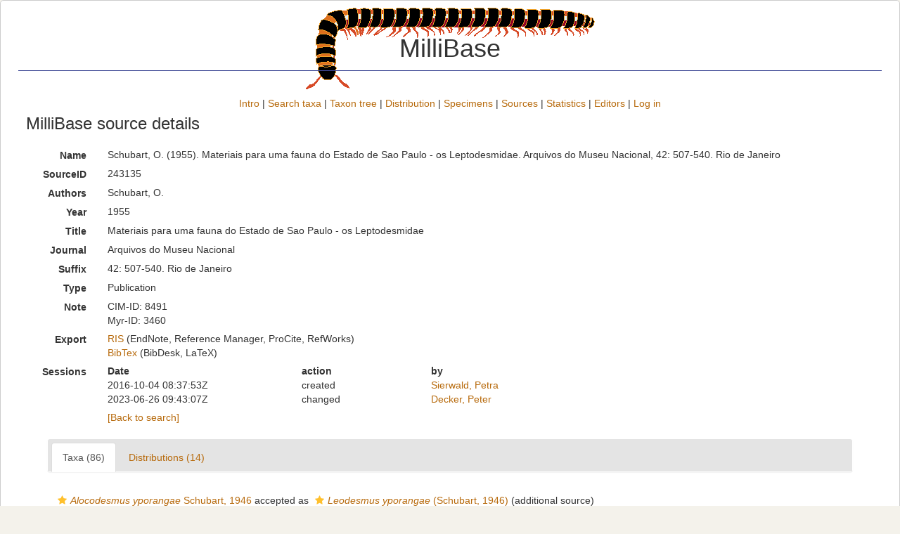

--- FILE ---
content_type: text/html; charset=UTF-8;
request_url: https://millibase.org/aphia.php?p=sourcedetails&id=243135
body_size: 58214
content:
<!DOCTYPE html>
<html lang="en">
<head>
    <title>MilliBase</title>
    <meta http-equiv="content-type" content="text/html; charset=UTF-8"/>
    <meta name="theme-color" content="#ffffff">
    <link rel="stylesheet" href="css/styles.css" type="text/css">
    <link rel="icon" type="image/png" href="favicon.ico"><link rel="stylesheet" type="text/css" href="https://www.marinespecies.org/aphia/css/third_party.css?1768235617" />
<script type="text/javascript" src="https://www.marinespecies.org/aphia/js/third_party.js?1768235617" ></script>
<script type="text/javascript" src="https://www.marinespecies.org/aphia/js/aphia.js?1768235617" ></script>
        <link rel="alternate" title="MilliBase latest taxa additions" href="https://millibase.org/aphia.php?p=rss" type="application/rss+xml" />
        <link rel="alternate" title="MilliBase latest taxa edits" href="https://millibase.org/aphia.php?p=rss&type=edit" type="application/rss+xml" />
        <link rel="alternate" title="MilliBase latest taxa checked" href="https://millibase.org/aphia.php?p=rss&type=check" type="application/rss+xml" />
        <link rel="alternate" title="MilliBase latest distribution additions" href="https://millibase.org/aphia.php?p=rss&what=dr" type="application/rss+xml" />
        <link rel="alternate" title="MilliBase latest note additions" href="https://millibase.org/aphia.php?p=rss&what=notes" type="application/rss+xml" />
        <link rel="alternate" title="MilliBase latest vernacular additions" href="https://millibase.org/aphia.php?p=rss&what=vernaculars" type="application/rss+xml" />
        <link rel="alternate" title="MilliBase latest image additions" href="https://millibase.org/aphia.php?p=rss&what=images" type="application/rss+xml" />
<script language="javascript" type="text/javascript" src="aphia.php?p=js"></script>
<link rel="alternate" title="MilliBase latest attributes additions" href="https://millibase.org/aphia.php?p=rss&what=at" type="application/rss+xml" />
<link rel="stylesheet" type="text/css" href="https://www.marinespecies.org/aphia/css/aphia_core.css?1752507424" />

<script>var aphia_jquery = $;</script>
</head>
<body>
    <div id="wwrapper">        <div id="wheader">
            <span class="wheader_logo"></span>
            <div class="wheader_title_container">
                <h1 class="wheader_title">MilliBase</h1>
            </div>
        </div>
        <div id="wtopmenu"><a href="index.php" class="menu">Intro</a> | <a href="aphia.php?p=search" class="menu">Search taxa</a> | <a href="aphia.php?p=browser" class="menu">Taxon tree</a> | <a href="aphia.php?p=checklist" class="menu">Distribution</a> | <a href="aphia.php?p=specimens" class="menu">Specimens</a> | <a href="aphia.php?p=sources" class="menu">Sources</a> | <a href="aphia.php?p=stats" class="menu">Statistics</a> | <a href="aphia.php?p=editors" class="menu">Editors</a> | <a href="aphia.php?p=login" class="menu">Log in</a></div>
        

        <div id="wmaincontent">
                    


<div class="panel panel-transparent">
    <div class="panel-heading">
        <h3 class="aphia_core_header-inline">MilliBase&nbsp;source details
            <p class="h5 aphia_core_header-inline">
                            </p>
        </h3>
    </div>
    <div class="panel-body">
        
                <div class="container-fluid  form-horizontal">
            <div class="row">
    <label class="col-xs-12 col-sm-2 col-lg-1 control-label" for="Name">Name</label>
    <div id="Name" class="col-xs-12 col-sm-10 col-lg-11 pull-left">
            <div class="aphia_core_line_spacer_6px hidden-xs"></div>

        Schubart, O. (1955). Materiais para uma fauna do Estado de Sao Paulo - os Leptodesmidae. Arquivos do Museu Nacional, 42: 507-540. Rio de Janeiro
            <div class="aphia_core_line_spacer_5px visible-xs"></div>

    </div>
</div>
<div class="row">
    <label class="col-xs-12 col-sm-2 col-lg-1 control-label" for="SourceID">SourceID</label>
    <div id="SourceID" class="col-xs-12 col-sm-10 col-lg-11 pull-left">
            <div class="aphia_core_line_spacer_6px hidden-xs"></div>

        243135
            <div class="aphia_core_line_spacer_5px visible-xs"></div>

    </div>
</div>
        <div class="row">
        <label class="col-xs-12 col-sm-2 col-lg-1 control-label" for="Authors">Authors</label>
        <div id="Authors" class="col-xs-12 col-sm-10 col-lg-11 pull-left">
                <div class="aphia_core_line_spacer_6px hidden-xs"></div>

            Schubart, O.
                <div class="aphia_core_line_spacer_5px visible-xs"></div>

        </div>
    </div>
        <div class="row">
        <label class="col-xs-12 col-sm-2 col-lg-1 control-label" for="Year">Year</label>
        <div id="Year" class="col-xs-12 col-sm-10 col-lg-11 pull-left">
                <div class="aphia_core_line_spacer_6px hidden-xs"></div>

            1955
                <div class="aphia_core_line_spacer_5px visible-xs"></div>

        </div>
    </div>
        <div class="row">
        <label class="col-xs-12 col-sm-2 col-lg-1 control-label" for="Title">Title</label>
        <div id="Title" class="col-xs-12 col-sm-10 col-lg-11 pull-left">
                <div class="aphia_core_line_spacer_6px hidden-xs"></div>

            <div class="correctHTML">Materiais para uma fauna do Estado de Sao Paulo - os Leptodesmidae</div>
                <div class="aphia_core_line_spacer_5px visible-xs"></div>

        </div>
    </div>
        <div class="row">
        <label class="col-xs-12 col-sm-2 col-lg-1 control-label" for="Journal">Journal</label>
        <div id="Journal" class="col-xs-12 col-sm-10 col-lg-11 pull-left">
                <div class="aphia_core_line_spacer_6px hidden-xs"></div>

            <div class="correctHTML">Arquivos do Museu Nacional</div>
                <div class="aphia_core_line_spacer_5px visible-xs"></div>

        </div>
    </div>
        <div class="row">
        <label class="col-xs-12 col-sm-2 col-lg-1 aphia_core_cursor-help control-label" title="Syntax: volume(issue): start-endpage; publication date; ..." for="Suffix">Suffix</label>
        <div id="Suffix" class="col-xs-12 col-sm-10 col-lg-11 pull-left">
                <div class="aphia_core_line_spacer_6px hidden-xs"></div>

            42: 507-540. Rio de Janeiro
                <div class="aphia_core_line_spacer_5px visible-xs"></div>

        </div>
    </div>
<div class="row">
    <label class="col-xs-12 col-sm-2 col-lg-1 control-label" for="Type">Type</label>
    <div id="Type" class="col-xs-12 col-sm-10 col-lg-11 pull-left">
            <div class="aphia_core_line_spacer_6px hidden-xs"></div>

        Publication
            <div class="aphia_core_line_spacer_5px visible-xs"></div>

    </div>
</div>
        <div class="row">
        <label class="col-xs-12 col-sm-2 col-lg-1 control-label" for="Note">Note</label>
        <div id="Note" class="col-xs-12 col-sm-10 col-lg-11 pull-left">
                <div class="aphia_core_line_spacer_6px hidden-xs"></div>

            CIM-ID: 8491<br/>Myr-ID: 3460
                <div class="aphia_core_line_spacer_5px visible-xs"></div>

        </div>
    </div>
                    <div class="row">
        <label class="col-xs-12 col-sm-2 col-lg-1 control-label" for="Export">Export</label>
        <div id="Export" class="col-xs-12 col-sm-10 col-lg-11 pull-left">
                <div class="aphia_core_line_spacer_6px hidden-xs"></div>

            <a href="aphia.php?p=sourceexport&what=single&id=243135&format=ris" target="_blank">RIS</a> (EndNote, Reference Manager, ProCite, RefWorks)<br /><a href="aphia.php?p=sourceexport&what=single&id=243135&format=bib" target="_blank">BibTex</a> (BibDesk, LaTeX)<br />
                <div class="aphia_core_line_spacer_5px visible-xs"></div>

        </div>
    </div>
        <div class="row">
        <label class="col-xs-12 col-sm-2 col-lg-1 control-label" for="Sessions">Sessions</label>
        <div id="Sessions" class="col-xs-12 col-sm-10 col-lg-11 pull-left">
                <div class="aphia_core_line_spacer_6px hidden-xs"></div>

            <div class="container-fluid row"><div class="row"><div class="col-xs-5 col-lg-3"><b>Date</b></div><div class="col-xs-3 col-lg-2"><b>action</b></div><div class="col-xs-4 col-lg-7"><b>by</b></div></div>
<div class="row"><div class="col-xs-5 col-lg-3">2016-10-04 08:37:53Z</div><div class="col-xs-3 col-lg-2">created</div><div class="col-xs-4 col-lg-7"><a href="https://www.marinespecies.org/imis.php?module=person&persid=33759" target="_blank">Sierwald, Petra</a></div></div>
<div class="row"><div class="col-xs-5 col-lg-3">2023-06-26 09:43:07Z</div><div class="col-xs-3 col-lg-2">changed</div><div class="col-xs-4 col-lg-7"><a href="https://www.marinespecies.org/imis.php?module=person&persid=34209" target="_blank">Decker, Peter</a></div></div>
</div>

                <div class="aphia_core_line_spacer_5px visible-xs"></div>

        </div>
    </div>
                        <div class="row">
                <label class="col-xs-12 col-sm-2 col-lg-1 control-label" for="Options"></label>
                <div id="Options" class="col-xs-12 col-sm-10 col-lg-11 pull-left">
                        <div class="aphia_core_line_spacer_6px hidden-xs"></div>

                    <a href="aphia.php?p=sources">[Back to search]</a>
                                            <div class="aphia_core_line_spacer_5px visible-xs"></div>

                </div>
            </div>
            <br />
                        <script type="text/javascript">
                    aphia_jquery(document).ready(function(){
            // show active tab
            if(location.hash) {
                aphia_jquery('a[href="' + location.hash + '"]').tab('show');
                aphia_jquery('a[href="' + location.hash + '"]').get(0).scrollIntoView(true);
            } else {
                //Activate first tab
                aphia_jquery('.nav-tabs a:first').tab('show');
            }

            // set hash on click without jump
            aphia_jquery(document.body).on("click", "a[data-toggle=tab]", function(e) {
                e.preventDefault();
                if(history.pushState) {
                    //Adapt browser URL (Append tab suffix)
                    history.pushState(null, null, this.getAttribute("href"));
                } else {
                    //Adapt browser URL (will cause page jump)
                    location.hash = this.getAttribute("href");
                }

                //After jump we still need to activate the tab
                aphia_jquery('a[href="' + location.hash + '"]').tab('show');
                if (location.hash=="#distributions" && aphia_jquery('#map').length) map.updateSize();
                return false;
            });
        });

        // set hash on popstate
        aphia_jquery(window).on('popstate', function() {
            //When the user pushes back => try to show the tab based on a possible hash
            var anchor = location.hash || aphia_jquery("a[data-toggle=tab]").first().attr("href");
            aphia_jquery('a[href="' + anchor + '"]').tab('show');
        });

            </script>
            <div class="container-fluid">
                <div class="panel panel-transparent panel-colored-tabs">
                    <div class="panel-heading">
                        <ul class="nav nav-tabs">
                                        <li class=""><a href="#taxa" data-toggle="tab">Taxa (86)</a></li>
    
                                        <li class=""><a href="#distributions" data-toggle="tab">Distributions (14)</a></li>
    
                                
                                
                                
                                
                        </ul>
                    </div>
                </div>
                <div class="panel-body">
                    <div class="tab-content">
                        <div class="tab-content">
                                        <div id="taxa" style="min-height: 250px" class="tab-pane fade">
            <a href="aphia.php?p=taxdetails&id=949057"><i role="button" tabindex="0" title="Item is checked" class="fa fa-star aphia_icon_link aphia_icon_link_css"></i><i>Alocodesmus yporangae</i> Schubart, 1946</a> accepted as <a href="aphia.php?p=taxdetails&id=945521"><i role="button" tabindex="0" title="Item is checked" class="fa fa-star aphia_icon_link aphia_icon_link_css"></i><i>Leodesmus yporangae</i> (Schubart, 1946)</a>&nbsp;(additional source)<br />
<a href="aphia.php?p=taxdetails&id=937755"><i role="button" tabindex="0" title="Item is checked" class="fa fa-star aphia_icon_link aphia_icon_link_css"></i><i>Apomus vanzolinii</i> Schubart, 1956</a>&nbsp;(original description)<br />
<a href="aphia.php?p=taxdetails&id=945619"><i role="button" tabindex="0" title="Item is checked" class="fa fa-star aphia_icon_link aphia_icon_link_css"></i><i>Atlantodesmus itapurensis</i> (Schubart, 1943)</a>&nbsp;(basis of record)<br />
<a href="aphia.php?p=taxdetails&id=945621"><i role="button" tabindex="0" title="Item is checked" class="fa fa-star aphia_icon_link aphia_icon_link_css"></i><i>Atlantodesmus pickeli</i> (Schubart, 1946)</a>&nbsp;(basis of record)<br />
<a href="aphia.php?p=taxdetails&id=1597001"><i role="button" tabindex="0" title="Item is checked" class="fa fa-star aphia_icon_link aphia_icon_link_css"></i><i>Brasilodesmus catharinensis</i> (Brölemann, 1929)</a>&nbsp;(additional source)<br />
<a href="aphia.php?p=taxdetails&id=1597005"><i role="button" tabindex="0" title="Item is checked" class="fa fa-star aphia_icon_link aphia_icon_link_css"></i><i>Brasilodesmus decipiens</i> (Brölemann, 1902)</a>&nbsp;(additional source)<br />
<a href="aphia.php?p=taxdetails&id=1597006"><i role="button" tabindex="0" title="Item is checked" class="fa fa-star aphia_icon_link aphia_icon_link_css"></i><i>Brasilodesmus lamellosus</i> (Brölemann, 1902)</a>&nbsp;(additional source)<br />
<a href="aphia.php?p=taxdetails&id=945541"><i role="button" tabindex="0" title="Item is checked" class="fa fa-star aphia_icon_link aphia_icon_link_css"></i><i>Brasilodesmus paulistus</i> (Brölemann, 1902)</a>&nbsp;(additional source)<br />
<a href="aphia.php?p=taxdetails&id=952895"><i role="button" tabindex="0" title="Item is checked" class="fa fa-star aphia_icon_link aphia_icon_link_css"></i><i>Brasilodesmus paulistus meridionalis</i> (Schubart, 1953)</a>&nbsp;(additional source)<br />
<a href="aphia.php?p=taxdetails&id=893299"><i role="button" tabindex="0" title="Item is checked" class="fa fa-star aphia_icon_link aphia_icon_link_css"></i><i>Camptomorpha</i> Silvestri, 1897</a>&nbsp;(additional source)<br />
<a href="aphia.php?p=taxdetails&id=945575"><i role="button" tabindex="0" title="Item is checked" class="fa fa-star aphia_icon_link aphia_icon_link_css"></i><i>Dialysogon jucundus</i> (Brölemann, 1902)</a>&nbsp;(additional source)<br />
<a href="aphia.php?p=taxdetails&id=891542"><i role="button" tabindex="0" title="Item is checked" class="fa fa-star aphia_icon_link aphia_icon_link_css"></i><i>Eucampesmella</i> Schubart, 1955</a>&nbsp;(original description)<br />
<a href="aphia.php?p=taxdetails&id=945588"><i role="button" tabindex="0" title="Item is checked" class="fa fa-star aphia_icon_link aphia_icon_link_css"></i><i>Eucampesmella tricuspis</i> (Attems, 1931)</a>&nbsp;(new combination reference)<br />
<a href="aphia.php?p=taxdetails&id=936636"><i role="button" tabindex="0" title="Item is checked" class="fa fa-star aphia_icon_link aphia_icon_link_css"></i><i>Eurydesmus angulatus</i> De Saussure, 1860</a>&nbsp;(additional source)<br />
<a href="aphia.php?p=taxdetails&id=1587640"><i role="button" tabindex="0" title="Item is checked" class="fa fa-star aphia_icon_link aphia_icon_link_css"></i><i>Henrisaussurea bidens</i> (Brölemann, 1902)</a>&nbsp;(additional source)<br />
<a href="aphia.php?p=taxdetails&id=1587641"><i role="button" tabindex="0" title="Item is checked" class="fa fa-star aphia_icon_link aphia_icon_link_css"></i><i>Henrisaussurea deerrans</i> (Brölemann, 1902)</a>&nbsp;(additional source)<br />
<a href="aphia.php?p=taxdetails&id=1587644"><i role="button" tabindex="0" title="Item is checked" class="fa fa-star aphia_icon_link aphia_icon_link_css"></i><i>Henrisaussurea ramosa</i> (Schubart, 1944)</a>&nbsp;(additional source)<br />
<a href="aphia.php?p=taxdetails&id=1536812"><i role="button" tabindex="0" title="Item is checked" class="fa fa-star aphia_icon_link aphia_icon_link_css"></i><i>Iguazus ornithopus</i> (Brölemann, 1902)</a>&nbsp;(additional source)<br />
<a href="aphia.php?p=taxdetails&id=945521"><i role="button" tabindex="0" title="Item is checked" class="fa fa-star aphia_icon_link aphia_icon_link_css"></i><i>Leodesmus yporangae</i> (Schubart, 1946)</a>&nbsp;(additional source)<br />
<a href="aphia.php?p=taxdetails&id=949213"><i role="button" tabindex="0" title="Item is checked" class="fa fa-star aphia_icon_link aphia_icon_link_css"></i><i>Leptodesmus araujoi</i> Schubart, 1946</a> accepted as <a href="aphia.php?p=taxdetails&id=945680"><i role="button" tabindex="0" title="Item is checked" class="fa fa-star aphia_icon_link aphia_icon_link_css"></i><i>Sandalodesmus araujoi</i> (Schubart, 1946)</a>&nbsp;(additional source)<br />
<a href="aphia.php?p=taxdetails&id=942294"><i role="button" tabindex="0" title="Item is checked" class="fa fa-star aphia_icon_link aphia_icon_link_css"></i><i>Leptodesmus arcanus</i> Schubart, 1944</a>&nbsp;(additional source)<br />
<a href="aphia.php?p=taxdetails&id=942452"><i role="button" tabindex="0" title="Item is checked" class="fa fa-star aphia_icon_link aphia_icon_link_css"></i><i>Leptodesmus aries</i> Schubart, 1955</a>&nbsp;(original description)<br />
<a href="aphia.php?p=taxdetails&id=936684"><i role="button" tabindex="0" title="Item is checked" class="fa fa-star aphia_icon_link aphia_icon_link_css"></i><i>Leptodesmus azevedoi</i> Schubart, 1945</a> accepted as <a href="aphia.php?p=taxdetails&id=945693"><i role="button" tabindex="0" title="Item is checked" class="fa fa-star aphia_icon_link aphia_icon_link_css"></i><i>Strongylosomides azevedoi</i> (Schubart, 1945)</a>&nbsp;(additional source)<br />
<a href="aphia.php?p=taxdetails&id=936691"><i role="button" tabindex="0" title="Item is checked" class="fa fa-star aphia_icon_link aphia_icon_link_css"></i><i>Leptodesmus bocainae</i> Schubart, 1946</a>&nbsp;(additional source)<br />
<a href="aphia.php?p=taxdetails&id=951657"><i role="button" tabindex="0" title="Item is checked" class="fa fa-star aphia_icon_link aphia_icon_link_css"></i><i>Leptodesmus buecherli</i> Schubart, 1955</a> accepted as <a href="aphia.php?p=taxdetails&id=948137"><i role="button" tabindex="0" title="Item is checked" class="fa fa-star aphia_icon_link aphia_icon_link_css"></i><i>Atlantodesmus buecherli</i> (Schubart, 1955)</a> accepted as <a href="aphia.php?p=taxdetails&id=945619"><i role="button" tabindex="0" title="Item is checked" class="fa fa-star aphia_icon_link aphia_icon_link_css"></i><i>Atlantodesmus itapurensis</i> (Schubart, 1943)</a>&nbsp;(original description)<br />
<a href="aphia.php?p=taxdetails&id=942448"><i role="button" tabindex="0" title="Item is checked" class="fa fa-star aphia_icon_link aphia_icon_link_css"></i><i>Leptodesmus carli</i> Schubart, 1955</a>&nbsp;(original description)<br />
<a href="aphia.php?p=taxdetails&id=936694"><i role="button" tabindex="0" title="Item is checked" class="fa fa-star aphia_icon_link aphia_icon_link_css"></i><i>Leptodesmus catharinensis</i> Brölemann, 1929</a> accepted as <a href="aphia.php?p=taxdetails&id=1597001"><i role="button" tabindex="0" title="Item is checked" class="fa fa-star aphia_icon_link aphia_icon_link_css"></i><i>Brasilodesmus catharinensis</i> (Brölemann, 1929)</a>&nbsp;(additional source)<br />
<a href="aphia.php?p=taxdetails&id=936697"><i role="button" tabindex="0" title="Item is checked" class="fa fa-star aphia_icon_link aphia_icon_link_css"></i><i>Leptodesmus clavaria</i> Brölemann, 1902</a>&nbsp;(additional source)<br />
<a href="aphia.php?p=taxdetails&id=936699"><i role="button" tabindex="0" title="Item is checked" class="fa fa-star aphia_icon_link aphia_icon_link_css"></i><i>Leptodesmus cognatus</i> Brölemann, 1902</a> accepted as <a href="aphia.php?p=taxdetails&id=1600022"><i role="button" tabindex="0" title="Item is checked" class="fa fa-star aphia_icon_link aphia_icon_link_css"></i><i>Strongylosomides cognatus</i> (Brölemann, 1902)</a>&nbsp;(additional source)<br />
<a href="aphia.php?p=taxdetails&id=936700"><i role="button" tabindex="0" title="Item is checked" class="fa fa-star aphia_icon_link aphia_icon_link_css"></i><i>Leptodesmus corniger</i> Brölemann, 1904</a>&nbsp;(additional source)<br />
<a href="aphia.php?p=taxdetails&id=936701"><i role="button" tabindex="0" title="Item is checked" class="fa fa-star aphia_icon_link aphia_icon_link_css"></i><i>Leptodesmus cristulatus</i> Schubart, 1955</a>&nbsp;(original description)<br />
<a href="aphia.php?p=taxdetails&id=936702"><i role="button" tabindex="0" title="Item is checked" class="fa fa-star aphia_icon_link aphia_icon_link_css"></i><i>Leptodesmus cylindricus</i> Brölemann, 1902</a> accepted as <a href="aphia.php?p=taxdetails&id=1028119"><i role="button" tabindex="0" title="Item is checked" class="fa fa-star aphia_icon_link aphia_icon_link_css"></i><i>Strongylosomides cylindricus</i> (Brölemann, 1902)</a>&nbsp;(additional source)<br />
<a href="aphia.php?p=taxdetails&id=936703"><i role="button" tabindex="0" title="Item is checked" class="fa fa-star aphia_icon_link aphia_icon_link_css"></i><i>Leptodesmus decipiens</i> Brölemann, 1902</a> accepted as <a href="aphia.php?p=taxdetails&id=1597005"><i role="button" tabindex="0" title="Item is checked" class="fa fa-star aphia_icon_link aphia_icon_link_css"></i><i>Brasilodesmus decipiens</i> (Brölemann, 1902)</a>&nbsp;(additional source)<br />
<a href="aphia.php?p=taxdetails&id=936704"><i role="button" tabindex="0" title="Item is checked" class="fa fa-star aphia_icon_link aphia_icon_link_css"></i><i>Leptodesmus deerrans</i> Brölemann, 1902</a>&nbsp;(additional source)<br />
<a href="aphia.php?p=taxdetails&id=936706"><i role="button" tabindex="0" title="Item is checked" class="fa fa-star aphia_icon_link aphia_icon_link_css"></i><i>Leptodesmus dentellus</i> Schubart, 1946</a>&nbsp;(additional source)<br />
<a href="aphia.php?p=taxdetails&id=936708"><i role="button" tabindex="0" title="Item is checked" class="fa fa-star aphia_icon_link aphia_icon_link_css"></i><i>Leptodesmus didymus</i> Schubart, 1946</a>&nbsp;(additional source)<br />
<a href="aphia.php?p=taxdetails&id=936710"><i role="button" tabindex="0" title="Item is checked" class="fa fa-star aphia_icon_link aphia_icon_link_css"></i><i>Leptodesmus forceps</i> Brölemann, 1902</a>&nbsp;(additional source)<br />
<a href="aphia.php?p=taxdetails&id=936711"><i role="button" tabindex="0" title="Item is checked" class="fa fa-star aphia_icon_link aphia_icon_link_css"></i><i>Leptodesmus furcilla</i> Brölemann, 1902</a>&nbsp;(additional source)<br />
<a href="aphia.php?p=taxdetails&id=949131"><i role="button" tabindex="0" title="Item is checked" class="fa fa-star aphia_icon_link aphia_icon_link_css"></i><i>Leptodesmus gasparae</i> Schubart, 1944</a> accepted as <a href="aphia.php?p=taxdetails&id=945597"><i role="button" tabindex="0" title="Item is checked" class="fa fa-star aphia_icon_link aphia_icon_link_css"></i><i>Gonioleptodesmus gasparae</i> (Schubart, 1944)</a> accepted as <a href="aphia.php?p=taxdetails&id=1025206"><i role="button" tabindex="0" title="Item is checked" class="fa fa-star aphia_icon_link aphia_icon_link_css"></i><i>Sandalodesmus gasparae</i> (Schubart, 1944)</a>&nbsp;(additional source)<br />
<a href="aphia.php?p=taxdetails&id=936713"><i role="button" tabindex="0" title="Item is checked" class="fa fa-star aphia_icon_link aphia_icon_link_css"></i><i>Leptodesmus geniculatus</i> Schubart, 1943</a>&nbsp;(additional source)<br />
<a href="aphia.php?p=taxdetails&id=936716"><i role="button" tabindex="0" title="Item is checked" class="fa fa-star aphia_icon_link aphia_icon_link_css"></i><i>Leptodesmus gilvomelaena</i> Schubart, 1946</a>&nbsp;(additional source)<br />
<a href="aphia.php?p=taxdetails&id=936717"><i role="button" tabindex="0" title="Item is checked" class="fa fa-star aphia_icon_link aphia_icon_link_css"></i><i>Leptodesmus godoii</i> Schubart, 1946</a>&nbsp;(additional source)<br />
<a href="aphia.php?p=taxdetails&id=949215"><i role="button" tabindex="0" title="Item is checked" class="fa fa-star aphia_icon_link aphia_icon_link_css"></i><i>Leptodesmus hippocampus</i> Schubart, 1944</a> accepted as <a href="aphia.php?p=taxdetails&id=945682"><i role="button" tabindex="0" title="Item is checked" class="fa fa-star aphia_icon_link aphia_icon_link_css"></i><i>Sandalodesmus hippocampus</i> (Schubart, 1944)</a>&nbsp;(additional source)<br />
<a href="aphia.php?p=taxdetails&id=936718"><i role="button" tabindex="0" title="Item is checked" class="fa fa-star aphia_icon_link aphia_icon_link_css"></i><i>Leptodesmus iheringi</i> Brölemann, 1902</a>&nbsp;(additional source)<br />
<a href="aphia.php?p=taxdetails&id=936720"><i role="button" tabindex="0" title="Item is checked" class="fa fa-star aphia_icon_link aphia_icon_link_css"></i><i>Leptodesmus infaustus</i> Brölemann, 1902</a>&nbsp;(additional source)<br />
<a href="aphia.php?p=taxdetails&id=942451"><i role="button" tabindex="0" title="Item is checked" class="fa fa-star aphia_icon_link aphia_icon_link_css"></i><i>Leptodesmus intricatus</i> Schubart, 1955</a>&nbsp;(original description)<br />
<a href="aphia.php?p=taxdetails&id=949153"><i role="button" tabindex="0" title="Item is checked" class="fa fa-star aphia_icon_link aphia_icon_link_css"></i><i>Leptodesmus itapurensis</i> Schubart, 1943</a> accepted as <a href="aphia.php?p=taxdetails&id=945619"><i role="button" tabindex="0" title="Item is checked" class="fa fa-star aphia_icon_link aphia_icon_link_css"></i><i>Atlantodesmus itapurensis</i> (Schubart, 1943)</a>&nbsp;(additional source)<br />
<a href="aphia.php?p=taxdetails&id=945673"><i role="button" tabindex="0" title="Item is checked" class="fa fa-star aphia_icon_link aphia_icon_link_css"></i><i>Leptodesmus itatiayanus</i> (Attems, 1931)</a>&nbsp;(new combination reference)<br />
<a href="aphia.php?p=taxdetails&id=949111"><i role="button" tabindex="0" title="Item is checked" class="fa fa-star aphia_icon_link aphia_icon_link_css"></i><i>Leptodesmus jucundus</i> Brölemann, 1902</a> accepted as <a href="aphia.php?p=taxdetails&id=945575"><i role="button" tabindex="0" title="Item is checked" class="fa fa-star aphia_icon_link aphia_icon_link_css"></i><i>Dialysogon jucundus</i> (Brölemann, 1902)</a>&nbsp;(additional source)<br />
<a href="aphia.php?p=taxdetails&id=936722"><i role="button" tabindex="0" title="Item is checked" class="fa fa-star aphia_icon_link aphia_icon_link_css"></i><i>Leptodesmus lamellosus</i> Brölemann, 1902</a> accepted as <a href="aphia.php?p=taxdetails&id=1597006"><i role="button" tabindex="0" title="Item is checked" class="fa fa-star aphia_icon_link aphia_icon_link_css"></i><i>Brasilodesmus lamellosus</i> (Brölemann, 1902)</a>&nbsp;(additional source)<br />
<a href="aphia.php?p=taxdetails&id=936726"><i role="button" tabindex="0" title="Item is checked" class="fa fa-star aphia_icon_link aphia_icon_link_css"></i><i>Leptodesmus limbatus</i> Schubart, 1955</a>&nbsp;(original description)<br />
<a href="aphia.php?p=taxdetails&id=942449"><i role="button" tabindex="0" title="Item is checked" class="fa fa-star aphia_icon_link aphia_icon_link_css"></i><i>Leptodesmus miranda-ribeiroi</i> Schubart, 1955</a>&nbsp;(original description)<br />
<a href="aphia.php?p=taxdetails&id=936727"><i role="button" tabindex="0" title="Item is checked" class="fa fa-star aphia_icon_link aphia_icon_link_css"></i><i>Leptodesmus montanus</i> Schubart, 1946</a>&nbsp;(additional source)<br />
<a href="aphia.php?p=taxdetails&id=949227"><i role="button" tabindex="0" title="Item is checked" class="fa fa-star aphia_icon_link aphia_icon_link_css"></i><i>Leptodesmus nuptae</i> Schubart, 1955</a> accepted as <a href="aphia.php?p=taxdetails&id=945695"><i role="button" tabindex="0" title="Item is checked" class="fa fa-star aphia_icon_link aphia_icon_link_css"></i><i>Strongylosomides nuptae</i> (Schubart, 1955)</a>&nbsp;(original description)<br />
<a href="aphia.php?p=taxdetails&id=949136"><i role="button" tabindex="0" title="Item is checked" class="fa fa-star aphia_icon_link aphia_icon_link_css"></i><i>Leptodesmus ornithopus</i> Brölemann, 1902</a> accepted as <a href="aphia.php?p=taxdetails&id=1536812"><i role="button" tabindex="0" title="Item is checked" class="fa fa-star aphia_icon_link aphia_icon_link_css"></i><i>Iguazus ornithopus</i> (Brölemann, 1902)</a>&nbsp;(additional source)<br />
<a href="aphia.php?p=taxdetails&id=949077"><i role="button" tabindex="0" title="Item is checked" class="fa fa-star aphia_icon_link aphia_icon_link_css"></i><i>Leptodesmus paulistus</i> Brölemann, 1902</a> accepted as <a href="aphia.php?p=taxdetails&id=945541"><i role="button" tabindex="0" title="Item is checked" class="fa fa-star aphia_icon_link aphia_icon_link_css"></i><i>Brasilodesmus paulistus</i> (Brölemann, 1902)</a>&nbsp;(additional source)<br />
<a href="aphia.php?p=taxdetails&id=949155"><i role="button" tabindex="0" title="Item is checked" class="fa fa-star aphia_icon_link aphia_icon_link_css"></i><i>Leptodesmus pickeli</i> Schubart, 1946</a> accepted as <a href="aphia.php?p=taxdetails&id=945621"><i role="button" tabindex="0" title="Item is checked" class="fa fa-star aphia_icon_link aphia_icon_link_css"></i><i>Atlantodesmus pickeli</i> (Schubart, 1946)</a>&nbsp;(additional source)<br />
<a href="aphia.php?p=taxdetails&id=942295"><i role="button" tabindex="0" title="Item is checked" class="fa fa-star aphia_icon_link aphia_icon_link_css"></i><i>Leptodesmus ramosus</i> Schubart, 1944</a> accepted as <a href="aphia.php?p=taxdetails&id=1587644"><i role="button" tabindex="0" title="Item is checked" class="fa fa-star aphia_icon_link aphia_icon_link_css"></i><i>Henrisaussurea ramosa</i> (Schubart, 1944)</a>&nbsp;(additional source)<br />
<a href="aphia.php?p=taxdetails&id=936739"><i role="button" tabindex="0" title="Item is checked" class="fa fa-star aphia_icon_link aphia_icon_link_css"></i><i>Leptodesmus rostratus</i> Schubart, 1955</a>&nbsp;(original description)<br />
<a href="aphia.php?p=taxdetails&id=942450"><i role="button" tabindex="0" title="Item is checked" class="fa fa-star aphia_icon_link aphia_icon_link_css"></i><i>Leptodesmus rubricus</i> Schubart, 1955</a>&nbsp;(original description)<br />
<a href="aphia.php?p=taxdetails&id=936741"><i role="button" tabindex="0" title="Item is checked" class="fa fa-star aphia_icon_link aphia_icon_link_css"></i><i>Leptodesmus serrulatus</i> Schubart, 1955</a>&nbsp;(original description)<br />
<a href="aphia.php?p=taxdetails&id=942447"><i role="button" tabindex="0" title="Item is checked" class="fa fa-star aphia_icon_link aphia_icon_link_css"></i><i>Leptodesmus silvanus</i> Schubart, 1955</a>&nbsp;(original description)<br />
<a href="aphia.php?p=taxdetails&id=945677"><i role="button" tabindex="0" title="Item is checked" class="fa fa-star aphia_icon_link aphia_icon_link_css"></i><i>Leptodesmus sulfuricoxa</i> (Attems, 1931)</a>&nbsp;(new combination reference)<br />
<a href="aphia.php?p=taxdetails&id=936749"><i role="button" tabindex="0" title="Item is checked" class="fa fa-star aphia_icon_link aphia_icon_link_css"></i><i>Leptodesmus tucanus</i> Schubart, 1946</a>&nbsp;(additional source)<br />
<a href="aphia.php?p=taxdetails&id=936750"><i role="button" tabindex="0" title="Item is checked" class="fa fa-star aphia_icon_link aphia_icon_link_css"></i><i>Leptodesmus vagans</i> Schubart, 1944</a>&nbsp;(additional source)<br />
<a href="aphia.php?p=taxdetails&id=936753"><i role="button" tabindex="0" title="Item is checked" class="fa fa-star aphia_icon_link aphia_icon_link_css"></i><i>Leptodesmus volutatus</i> Brölemann, 1902</a> accepted as <a href="aphia.php?p=taxdetails&id=1597456"><i role="button" tabindex="0" title="Item is checked" class="fa fa-star aphia_icon_link aphia_icon_link_css"></i><i>Strongylomorpha volutata</i> (Brölemann, 1902)</a>&nbsp;(additional source)<br />
<a href="aphia.php?p=taxdetails&id=892132"><i role="button" tabindex="0" title="Item is checked" class="fa fa-star aphia_icon_link aphia_icon_link_css"></i><i>Obiricodesmus</i> Schubart, 1955</a>&nbsp;(original description)<br />
<a href="aphia.php?p=taxdetails&id=945638"><i role="button" tabindex="0" title="Item is checked" class="fa fa-star aphia_icon_link aphia_icon_link_css"></i><i>Obiricodesmus brasiliae</i> (Brölemann, 1902)</a>&nbsp;(new combination reference)<br />
<a href="aphia.php?p=taxdetails&id=893849"><i role="button" tabindex="0" title="Item is checked" class="fa fa-star aphia_icon_link aphia_icon_link_css"></i><i>Pseudoeurydesmella</i> Schubart, 1951</a> accepted as <a href="aphia.php?p=taxdetails&id=891562"><i role="button" tabindex="0" title="Item is checked" class="fa fa-star aphia_icon_link aphia_icon_link_css"></i><i>Eurydesmus</i> De Saussure, 1860</a>&nbsp;(additional source)<br />
<a href="aphia.php?p=taxdetails&id=942453"><i role="button" tabindex="0" title="Item is checked" class="fa fa-star aphia_icon_link aphia_icon_link_css"></i><i>Pseudoeurydesmella lomata</i> Schubart, 1955</a> accepted as <a href="aphia.php?p=taxdetails&id=945595"><i role="button" tabindex="0" title="Item is checked" class="fa fa-star aphia_icon_link aphia_icon_link_css"></i><i>Eurydesmus lomatus</i> (Schubart, 1955)</a>&nbsp;(original description)<br />
<a href="aphia.php?p=taxdetails&id=893850"><i role="button" tabindex="0" title="Item is checked" class="fa fa-star aphia_icon_link aphia_icon_link_css"></i><i>Pseudoeurydesmus</i> Schubart, 1944</a> accepted as <a href="aphia.php?p=taxdetails&id=891562"><i role="button" tabindex="0" title="Item is checked" class="fa fa-star aphia_icon_link aphia_icon_link_css"></i><i>Eurydesmus</i> De Saussure, 1860</a>&nbsp;(additional source)<br />
<a href="aphia.php?p=taxdetails&id=949128"><i role="button" tabindex="0" title="Item is checked" class="fa fa-star aphia_icon_link aphia_icon_link_css"></i><i>Pseudoeurydesmus aguirrei</i> Schubart, 1945</a> accepted as <a href="aphia.php?p=taxdetails&id=945592"><i role="button" tabindex="0" title="Item is checked" class="fa fa-star aphia_icon_link aphia_icon_link_css"></i><i>Eurydesmus aguirrei</i> (Schubart, 1945)</a>&nbsp;(additional source)<br />
<a href="aphia.php?p=taxdetails&id=949129"><i role="button" tabindex="0" title="Item is checked" class="fa fa-star aphia_icon_link aphia_icon_link_css"></i><i>Pseudoeurydesmus alcatrazensis</i> Schubart, 1945</a> accepted as <a href="aphia.php?p=taxdetails&id=945593"><i role="button" tabindex="0" title="Item is checked" class="fa fa-star aphia_icon_link aphia_icon_link_css"></i><i>Eurydesmus alcatrazensis</i> (Schubart, 1945)</a>&nbsp;(additional source)<br />
<a href="aphia.php?p=taxdetails&id=936805"><i role="button" tabindex="0" title="Item is checked" class="fa fa-star aphia_icon_link aphia_icon_link_css"></i><i>Pseudoeurydesmus baguassuensis</i> Schubart, 1944</a> accepted as <a href="aphia.php?p=taxdetails&id=1516643"><i role="button" tabindex="0" title="Item is checked" class="fa fa-star aphia_icon_link aphia_icon_link_css"></i><i>Eurydesmus baguassuensis</i> (Schubart, 1944)</a>&nbsp;(additional source)<br />
<a href="aphia.php?p=taxdetails&id=949206"><i role="button" tabindex="0" title="Item is checked" class="fa fa-star aphia_icon_link aphia_icon_link_css"></i><i>Pseudoleptodesmus itatiayanus</i> Attems, 1931</a> accepted as <a href="aphia.php?p=taxdetails&id=945673"><i role="button" tabindex="0" title="Item is checked" class="fa fa-star aphia_icon_link aphia_icon_link_css"></i><i>Leptodesmus itatiayanus</i> (Attems, 1931)</a>&nbsp;(additional source)<br />
<a href="aphia.php?p=taxdetails&id=949210"><i role="button" tabindex="0" title="Item is checked" class="fa fa-star aphia_icon_link aphia_icon_link_css"></i><i>Pseudoleptodesmus sulfuricoxa</i> Attems, 1931</a> accepted as <a href="aphia.php?p=taxdetails&id=945677"><i role="button" tabindex="0" title="Item is checked" class="fa fa-star aphia_icon_link aphia_icon_link_css"></i><i>Leptodesmus sulfuricoxa</i> (Attems, 1931)</a>&nbsp;(additional source)<br />
<a href="aphia.php?p=taxdetails&id=951542"><i role="button" tabindex="0" title="Item is checked" class="fa fa-star aphia_icon_link aphia_icon_link_css"></i><i>Rachidomorpha bicolor</i> Brölemann, 1902</a> accepted as <a href="aphia.php?p=taxdetails&id=945638"><i role="button" tabindex="0" title="Item is checked" class="fa fa-star aphia_icon_link aphia_icon_link_css"></i><i>Obiricodesmus brasiliae</i> (Brölemann, 1902)</a>&nbsp;(new combination reference)<br />
<a href="aphia.php?p=taxdetails&id=949171"><i role="button" tabindex="0" title="Item is checked" class="fa fa-star aphia_icon_link aphia_icon_link_css"></i><i>Rhachidomorpha brasiliae</i> Brölemann, 1902</a> accepted as <a href="aphia.php?p=taxdetails&id=945638"><i role="button" tabindex="0" title="Item is checked" class="fa fa-star aphia_icon_link aphia_icon_link_css"></i><i>Obiricodesmus brasiliae</i> (Brölemann, 1902)</a>&nbsp;(new combination reference)<br />
<a href="aphia.php?p=taxdetails&id=945680"><i role="button" tabindex="0" title="Item is checked" class="fa fa-star aphia_icon_link aphia_icon_link_css"></i><i>Sandalodesmus araujoi</i> (Schubart, 1946)</a>&nbsp;(additional source)<br />
<a href="aphia.php?p=taxdetails&id=1025206"><i role="button" tabindex="0" title="Item is checked" class="fa fa-star aphia_icon_link aphia_icon_link_css"></i><i>Sandalodesmus gasparae</i> (Schubart, 1944)</a>&nbsp;(additional source)<br />
<a href="aphia.php?p=taxdetails&id=945682"><i role="button" tabindex="0" title="Item is checked" class="fa fa-star aphia_icon_link aphia_icon_link_css"></i><i>Sandalodesmus hippocampus</i> (Schubart, 1944)</a>&nbsp;(additional source)<br />
<a href="aphia.php?p=taxdetails&id=1597456"><i role="button" tabindex="0" title="Item is checked" class="fa fa-star aphia_icon_link aphia_icon_link_css"></i><i>Strongylomorpha volutata</i> (Brölemann, 1902)</a>&nbsp;(additional source)<br />
<a href="aphia.php?p=taxdetails&id=892671"><i role="button" tabindex="0" title="Item is checked" class="fa fa-star aphia_icon_link aphia_icon_link_css"></i><i>Strongylosomides</i> Attems, 1901</a>&nbsp;(additional source)<br />
<a href="aphia.php?p=taxdetails&id=945693"><i role="button" tabindex="0" title="Item is checked" class="fa fa-star aphia_icon_link aphia_icon_link_css"></i><i>Strongylosomides azevedoi</i> (Schubart, 1945)</a>&nbsp;(additional source)<br />
<a href="aphia.php?p=taxdetails&id=1600022"><i role="button" tabindex="0" title="Item is checked" class="fa fa-star aphia_icon_link aphia_icon_link_css"></i><i>Strongylosomides cognatus</i> (Brölemann, 1902)</a>&nbsp;(additional source)<br />
<a href="aphia.php?p=taxdetails&id=1028119"><i role="button" tabindex="0" title="Item is checked" class="fa fa-star aphia_icon_link aphia_icon_link_css"></i><i>Strongylosomides cylindricus</i> (Brölemann, 1902)</a>&nbsp;(additional source)<br />

        </div>
    
                                        <div id="distributions" style="min-height: 250px" class="tab-pane fade">
            Brazil&nbsp;for&nbsp;<a href="aphia.php?p=taxdetails&id=937755"><i role="button" tabindex="0" title="Item is checked" class="fa fa-star aphia_icon_link aphia_icon_link_css"></i><i>Apomus vanzolinii</i> Schubart, 1956</a>&nbsp;<br />
Brazil&nbsp;for&nbsp;<a href="aphia.php?p=taxdetails&id=942452"><i role="button" tabindex="0" title="Item is checked" class="fa fa-star aphia_icon_link aphia_icon_link_css"></i><i>Leptodesmus aries</i> Schubart, 1955</a>&nbsp;<br />
Brazil&nbsp;for&nbsp;<a href="aphia.php?p=taxdetails&id=951657"><i role="button" tabindex="0" title="Item is checked" class="fa fa-star aphia_icon_link aphia_icon_link_css"></i><i>Leptodesmus buecherli</i> Schubart, 1955</a>&nbsp;<br />
Brazil&nbsp;for&nbsp;<a href="aphia.php?p=taxdetails&id=942448"><i role="button" tabindex="0" title="Item is checked" class="fa fa-star aphia_icon_link aphia_icon_link_css"></i><i>Leptodesmus carli</i> Schubart, 1955</a>&nbsp;<br />
Brazil&nbsp;for&nbsp;<a href="aphia.php?p=taxdetails&id=936701"><i role="button" tabindex="0" title="Item is checked" class="fa fa-star aphia_icon_link aphia_icon_link_css"></i><i>Leptodesmus cristulatus</i> Schubart, 1955</a>&nbsp;<br />
Brazil&nbsp;for&nbsp;<a href="aphia.php?p=taxdetails&id=942451"><i role="button" tabindex="0" title="Item is checked" class="fa fa-star aphia_icon_link aphia_icon_link_css"></i><i>Leptodesmus intricatus</i> Schubart, 1955</a>&nbsp;<br />
Brazil&nbsp;for&nbsp;<a href="aphia.php?p=taxdetails&id=936726"><i role="button" tabindex="0" title="Item is checked" class="fa fa-star aphia_icon_link aphia_icon_link_css"></i><i>Leptodesmus limbatus</i> Schubart, 1955</a>&nbsp;<br />
Brazil&nbsp;for&nbsp;<a href="aphia.php?p=taxdetails&id=942449"><i role="button" tabindex="0" title="Item is checked" class="fa fa-star aphia_icon_link aphia_icon_link_css"></i><i>Leptodesmus miranda-ribeiroi</i> Schubart, 1955</a>&nbsp;<br />
Brazil&nbsp;for&nbsp;<a href="aphia.php?p=taxdetails&id=949227"><i role="button" tabindex="0" title="Item is checked" class="fa fa-star aphia_icon_link aphia_icon_link_css"></i><i>Leptodesmus nuptae</i> Schubart, 1955</a>&nbsp;<br />
Brazil&nbsp;for&nbsp;<a href="aphia.php?p=taxdetails&id=936739"><i role="button" tabindex="0" title="Item is checked" class="fa fa-star aphia_icon_link aphia_icon_link_css"></i><i>Leptodesmus rostratus</i> Schubart, 1955</a>&nbsp;<br />
Brazil&nbsp;for&nbsp;<a href="aphia.php?p=taxdetails&id=942450"><i role="button" tabindex="0" title="Item is checked" class="fa fa-star aphia_icon_link aphia_icon_link_css"></i><i>Leptodesmus rubricus</i> Schubart, 1955</a>&nbsp;<br />
Brazil&nbsp;for&nbsp;<a href="aphia.php?p=taxdetails&id=936741"><i role="button" tabindex="0" title="Item is checked" class="fa fa-star aphia_icon_link aphia_icon_link_css"></i><i>Leptodesmus serrulatus</i> Schubart, 1955</a>&nbsp;<br />
Brazil&nbsp;for&nbsp;<a href="aphia.php?p=taxdetails&id=942447"><i role="button" tabindex="0" title="Item is checked" class="fa fa-star aphia_icon_link aphia_icon_link_css"></i><i>Leptodesmus silvanus</i> Schubart, 1955</a>&nbsp;<br />
Brazil&nbsp;for&nbsp;<a href="aphia.php?p=taxdetails&id=942453"><i role="button" tabindex="0" title="Item is checked" class="fa fa-star aphia_icon_link aphia_icon_link_css"></i><i>Pseudoeurydesmella lomata</i> Schubart, 1955</a>&nbsp;<br />

        </div>
    
                                
                                
                                
                                
                        </div>
                    </div>
                </div>
            </div>
        </div>
        
    </div>
</div>
<div id="aphia_submit_data"><input type="hidden" name="p" value="sourcedetails" />
<input type="hidden" name="id" value="243135" />
</div>
        </div>
    </div>

    	<style>
        .lwbanner {
            
            color: #333;
            font-size: calc(13px + (26 - 13) * ((100vw - 300px) / (4000 - 300)));
            font-family: 'open_sansregular','Helvetica Neue', Helvetica, sans-serif;
            padding: 0.5em;
            border: 0px solid #bfbfbf;
        }
        
        .lwbanner div{
            display: flex;
            align-items: center;
            justify-content: center;
        }
        
        .lwbanner span{
            padding: 1%;
        }
        
        .lwbanner img {
            height: 60px;
            max-width: 33%; 
        }
        
        .lwbanner a {
            color: #b76a0c;
            font-size: calc(10px + (20 - 10) * ((100vw - 300px) / (4000 - 300)));
            text-decoration: none;
        }
        .lwbanner a:hover {
            text-decoration: underline;
        }
        
        .lwbanner small {
            font-size: calc(10px + (20 - 10) * ((100vw - 300px) / (4000 - 300)));
        }
	</style>		<div id="lwbanner" class="lwbanner">
			<div><img src="[data-uri]"/><span>This service is powered by LifeWatch Belgium<br/><small></small></span><a href="http://www.lifewatch.be" target="_blank">Learn more&raquo;</a></div>
		</div>
        <div id="wfooter">
            Website and databases developed and hosted by <a href="http://www.vliz.be" target="_blank">VLIZ</a> &middot;
            Page generated 2026-01-27 &middot; contact: <a href="mailto:&#112;&#115;&#105;&#101;&#114;&#119;&#97;&#108;&#100;&#64;&#102;&#105;&#101;&#108;&#100;&#109;&#117;&#115;&#101;&#117;&#109;&#46;&#111;&#114;&#103;">Petra Sierwald</a>
        </div></body>
</html>